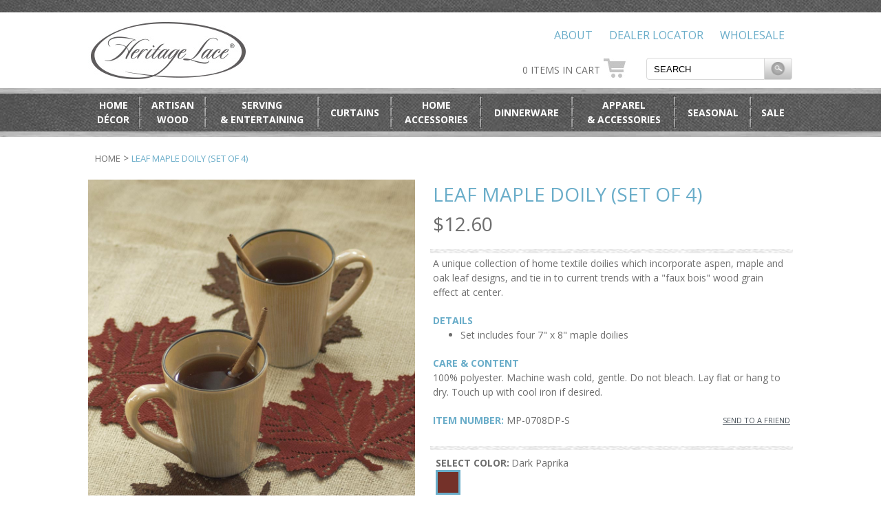

--- FILE ---
content_type: text/html;charset=UTF-8
request_url: https://www.heritagelace.com/store.cfm/Products/Detail/All-Brands/?Id=8B09CFDF-1C23-D4F9-74AA-1E1DA54B7D69
body_size: 13556
content:
<!DOCTYPE html PUBLIC "-//W3C//DTD XHTML 1.0 Transitional//EN" "http://www.w3.org/TR/xhtml1/DTD/xhtml1-transitional.dtd">

<html xmlns="http://www.w3.org/1999/xhtml">
<head>


		<meta http-equiv="content-type" content="text/html; charset=utf-8" /> 
		<meta http-equiv="Content-Style-Type" content="text/css" />
		<meta http-equiv="Content-Script-Type" content="text/javascript" />
		<meta name="lastupdate" content="Wed, 28 Jan 2026 07:54:53 EST" />
	
    <!-- Google Tag Manager -->
	<!-- Google tag (gtag.js) -->
	<script async src="https://www.googletagmanager.com/gtag/js?id=G-W7E73VZJ20"></script>
	<script>
		window.dataLayer = window.dataLayer || [];
		function gtag(){dataLayer.push(arguments);}
		gtag('js', new Date());
		gtag('config', 'G-W7E73VZJ20');
	</script>
    <!-- End Google Tag Manager -->
	
	<script type="text/javascript">
	//<![CDATA[
		function popup(file,width,height,scroll) {
			Fileview = window.open(file, "_blank", "width="+width+",height="+height+",location=no,menubar=no,resizable=yes,scrollbars="+scroll+",status=no,toolbar=no");
			Fileview.focus();
		}
	//]]>
	</script>
	

<script type="text/javascript" src="/js/jquery.js"></script>
<script type="text/javascript" src="/js/jquery-ui.js"></script>
<script type="text/javascript">
    //<![CDATA[
    $(document).ready(function() {
        $("#Search").autocomplete({
            minLength:2,
            source: "/SearchAssist.cfm"
        });
    });
    //]]>
</script>


    
    <link rel="stylesheet" type="text/css" href="/css/styles.css?ver=2" />
    <link rel="stylesheet" type="text/css" href="/css/template.css?ver=4" />
    <!--[if IE 8]>
    <link rel="stylesheet" type="text/css" href="http://www.heritagelace.com/css/templateIE8.css?ver=1" />
    <![endif]-->
    <link href='//fonts.googleapis.com/css?family=Open+Sans:300,400,700,800' rel='stylesheet' type='text/css'>

<link rel='stylesheet' type='text/css' href='/css/StoreWare.css' /><script type='text/javascript' src='/share/Spry/SpryValidationSelect.js'></script><script type='text/javascript' src='/share/Spry/SpryValidationTextField.js'></script><link href='/css/Spry/SpryValidationSelect.css' rel='stylesheet' type='text/css' /><link href='/css/Spry/SpryValidationTextField.css' rel='stylesheet' type='text/css' /><script type='text/javascript'>ts_codebase='http://www.heritagelace.com/images/';</script><script type='text/javascript' src='/js/easyzoom.js'></script><!-- Facebook Pixel Code -->
<script>
!function(f,b,e,v,n,t,s){if(f.fbq)return;n=f.fbq=function(){n.callMethod?
n.callMethod.apply(n,arguments):n.queue.push(arguments)};if(!f._fbq)f._fbq=n;
n.push=n;n.loaded=!0;n.version='2.0';n.queue=[];t=b.createElement(e);t.async=!0;
t.src=v;s=b.getElementsByTagName(e)[0];s.parentNode.insertBefore(t,s)}(window,
document,'script','https://connect.facebook.net/en_US/fbevents.js');

fbq('init', '1485449298390857');
fbq('track', 'PageView');
fbq('track', 'ViewContent');</script>
<noscript><img height='1' width='1' style='display:none'
src='https://www.facebook.com/tr?id=1485449298390857&ev=PageView&noscript=1'
/></noscript>
<!-- End Facebook Pixel Code -->
<link rel='canonical' href='http://www.heritagelace.com/store.cfm/Products/Detail/?Id=8B09CFDF-1C23-D4F9-74AA-1E1DA54B7D69' /><title>Leaf Maple Doily (Set of 4) | Heritage Lace</title><meta name="description" content="Amplify your harvest theme table display with our Leaf doily which incorporates maple leaf design. Set includes four 7&quot; x 8&quot; maple doilies in rust and ecru.
" /></head>
<body>
    
    <div class="popUpBoxContainer">
        <div class="popUpBox">
            <div class="closeBox"></div>
                <div id="mc_embed_signup">
                    <form class="popupSignup" action="//heritagelace.us5.list-manage.com/subscribe/post?u=766a2354ec93fd0dfe6ee6244&amp;id=0b1fea97b2" method="post" id="mc-embedded-subscribe-form" name="mc-embedded-subscribe-form" class="validate" target="_blank" novalidate>
                        <div class="mc-field-group">
                            <input type="email" value="" placeholder="Email Address" name="EMAIL" class="required email" id="mce-EMAIL">
                        </div>
                        <div id="mce-responses" class="clear">
                            <div class="response" id="mce-error-response" style="display:none"></div>
                            <div class="response" id="mce-success-response" style="display:none"></div>
                        </div>    <!-- real people should not fill this in and expect good things - do not remove this or risk form bot signups-->
                        <div style="position: absolute; left: -5000px;"><input type="text" name="b_766a2354ec93fd0dfe6ee6244_0b1fea97b2" tabindex="-1" value=""></div>
                        <input type="submit" value="Sign Me Up!" name="subscribe" id="mc-embedded-subscribe" class="button">
                        <div class="laterPopUp">Maybe Later</div>
                    </form>
                </div>
            </div>
        </div>
    </div>
    <div class="headerContainer">
        <div class="headerTopLine"></div>
        <div class="headerTop">
            <div class="logo">
                <a href="http://www.heritagelace.com"><img title="Heritage Lace" alt="Heritage Lace" src="/webart/logo.jpg" class="TemplateImage" /></a>
            </div>
            
            <div class="headerAd"><img width="250px" height="75px" title="" alt="" src="/" class="TemplateImage" /></div>
            <div class="headerRight">
                <div class="topLinks">
                    <a class="topLinksText" href="/Wholesale.cfm">Wholesale</a>
                    <a class="topLinksText" href="/retail-store-finder.cfm">Dealer Locator</a>
                    <a class="topLinksText" href="/about.cfm">About</a>
                </div>
                <div class="bottomHeader">
                    <div class="searchHeader">
                    <form method="get" action="/store.cfm">
                        <input name="Search" id="Search" type="text" class="search" placeholder="SEARCH" value="SEARCH" onfocus="if(this.value == 'SEARCH')this.value = ''" onblur="if(this.value == '')this.value = 'SEARCH'" />
                        <input type="submit" value="" class="searchButton"/>
                    </form>
                    </div>
                    <div class="cartHeader">
                        0 ITEMS IN CART
                        <a href="http://www.heritagelace.com/store.cfm?action=Cart&subaction=List"><img src="/webart/cart.jpg" border="0"class="templateImage"/></a>
                    </div>
                </div>
            </div>  <!-- headerRight -->
        </div>  <!-- headerTop -->
        <div class="headerNavigationContainer">
            <div class="headerNavigation">
                <div class="headerNavigationLinks">
                    <table width="100%" cellpadding="0" cellspacing="0" height="55">
                        <tr>
                            
                                <td valign="center">
                                    <a href="http://www.heritagelace.com/store.cfm/Products/Categories/All-Brands/Home-D&eacute;cor" >Home<br/>D&eacute;cor</a>
                                </td>
                            
                                    <td valign="center" style="width:4px;">
                                        <img src="/webart/navLines.png" class="TemplateImage" />
                                    </td>
                                
                                <td valign="center">
                                    <a href="http://www.heritagelace.com/store.cfm/Products/Categories/All-Brands/Artisan-Wood" >Artisan<br/>Wood</a>
                                </td>
                            
                                    <td valign="center" style="width:4px;">
                                        <img src="/webart/navLines.png" class="TemplateImage" />
                                    </td>
                                
                                <td valign="center">
                                    <a href="http://www.heritagelace.com/store.cfm/Products/Categories/All-Brands/Serving-&-Entertaining" >Serving<br/>& Entertaining</a>
                                </td>
                            
                                    <td valign="center" style="width:4px;">
                                        <img src="/webart/navLines.png" class="TemplateImage" />
                                    </td>
                                
                                <td valign="center">
                                    <a href="http://www.heritagelace.com/store.cfm/Products/Categories/All-Brands/Curtains" >Curtains</a>
                                </td>
                            
                                    <td valign="center" style="width:4px;">
                                        <img src="/webart/navLines.png" class="TemplateImage" />
                                    </td>
                                
                                <td valign="center">
                                    <a href="http://www.heritagelace.com/store.cfm/Products/Categories/All-Brands/Home-Accessories" >Home<br/>Accessories</a>
                                </td>
                            
                                    <td valign="center" style="width:4px;">
                                        <img src="/webart/navLines.png" class="TemplateImage" />
                                    </td>
                                
                                <td valign="center">
                                    <a href="http://www.heritagelace.com/store.cfm/Products/Categories/All-Brands/Dinnerware" >Dinnerware</a>
                                </td>
                            
                                    <td valign="center" style="width:4px;">
                                        <img src="/webart/navLines.png" class="TemplateImage" />
                                    </td>
                                
                                <td valign="center">
                                    <a href="http://www.heritagelace.com/store.cfm/Products/Categories/All-Brands/Apparel-&-Accessories" >Apparel<br/>& Accessories</a>
                                </td>
                            
                            <td valign="center" style="width:4px;">
                                <img src="/webart/navLines.png" class="TemplateImage" />
                            </td>
                            <td valign="center">
                                <a href="/store.cfm/Products/Categories/seasonal" >Seasonal</a>
                            </td>
                            <td valign="center" style="width:4px;">
                                <img src="/webart/navLines.png" class="TemplateImage" />
                            </td>
                            <td valign="center">
                                <a href="/sale-room.cfm" >Sale</a>
                            </td>
                        </tr>
                    </table>
                </div>
            </div>
        </div>  <!-- headerNavigationContainer -->
    </div>  <!-- headerContainer -->
    
        <div class="wrapper">
        

<style type="text/css">
#easy_zoom{
	width:485px;
	height:425px;
	*height:360px;	
	border:1px solid #555;
	background:#fff;
	color:#555;
	position:absolute;
	top:80px;
	*top:55px;
	left:475px;
	overflow:hidden;
	line-height:425px;
	text-align:center;
	z-index:99;
	}
	

.addthis_toolbox div {
	padding-left: 5px;
	padding-right: 5px;
}
.addthis_button_facebook_like {
 overflow:hidden;
 width: 45px !important;
 float:left!important;
}

.addthis_button_pinterest {
 overflow:hidden;
 margin:0;
  float:left!important;
 width: 54px !important;
}
.addthis_button_pinterest_pinit{
	margin-right:0!important;
}
</style>

<script type="text/javascript">
<!--
	$(document).on("ready", function(){
		$('.whatname').hide();
		var images = [
		
			 'images/Products/leaf/MP-0708_1.jpg',
		
			 'images/Products/leaf/MP-0708DP-S_2.jpg',
		
			 'images/Products/leaf/MP-0708_DP.jpg',
		
				'images/Products/leaf/Leaf_DoiliesLaceMapleAspen1.jpg',
				
				'images/Products/leaf/MP-0708_1.jpg',
				
		];
		
		$(images).each(function() {
			var image = $("<img src='/" + this + "' />");
		});
		$('a.zoom').easyZoom({
			preload: '<p class="preloader">Loading the image</p>',
			parent: '#curImage'
		});
		
		$('.NosmallHighlight').hover(
			function(){
				var itemName = this.name.substring(2);
				$('.whatcolor').hide();
				$('.whatname').show();
				$('.whatname').html('<p style="margin: 0;">' + itemName + '</p>');},
			function(){$('.whatname').hide();
			$('.whatcolor').show();
			if('ontouchstart' in document.documentElement)
				$(this).parent().triggerHandler("click");
		});

		
		

		
		if($(".colorswatchlink").length == 1)
			$(".colorswatchlink").trigger("click");

		
		$("select[name^=Attribute_] option[selected=selected]:not(option:first-child)").trigger("change");
	});
	var quantityAvailable = 0;
	var _Highlight = "p2";
	var _ImageArray = new Array();
	
		var Price = 12.60;
		
		function changeColor(Name, ID, Alt, MediaPath){
			var imageHeight = $('#curImage').find('img').height();
			$('#curImage').attr('height', imageHeight);
			$('.smallHighlight').removeClass('smallHighlight').addClass('NosmallHighlight');
			$('img[name="' + Name + '"]').removeClass('NosmallHighlight').addClass('smallHighlight');
			var itemName = Name.substring(2)
			var priceIndex = Name.substring(0,1)
			$('.whatcolor').html('<p style="margin:0;">' + itemName + '</p>');
			$('.colorSelectWarning').html('<p></p>');
			$('#ColorFormField').attr('value', ID);
			if(typeof MediaPath != "undefined")
			{
				var imagePath = '/' + MediaPath.substring(9);
				document.getElementById("curImage").innerHTML = '<img border="none" src="' + imagePath + '" style="width:475px"/>';
				$('.zoom').attr('href', imagePath);
				$('.Highlight').removeClass('Highlight').addClass('NoHighlight');
				$('a.zoom').easyZoom({
					preload: '<p class="preloader">Loading the image</p>',
					parent: '#curImage'
				});
			}
			var theForm = $('#AddToCart');
			var whichArray = "PriceArray" + Alt;
			$('#ColorFormField').attr('alt', priceIndex);
			checkInventory(priceIndex, theForm.get(0), whichArray);
		}
		
		function isAttributeSelected(el)
		{
			if(typeof el == "undefined") {
				return false;}
			var $el = $(el);
			if($el.is("select"))
			{
				return el.selectedIndex != 0;
			}
			return typeof $el.val() != "undefined" && $el.val() != "";
		}
		
		function changeFlavorImage(index, theForm, whichArray){
			if(_FlavorArray[index].ImagePath != ""){
				var imageHeight = $('#curImage').find('img').height();
				$('#curImage').attr('height', imageHeight);
				document.getElementById("curImage").innerHTML = '<img border="none" src="/' + _FlavorArray[index].ImagePath + '" style="width:475px"/>';
				$('.zoom').attr('href', _FlavorArray[index].ImagePath);
				$('.Highlight').removeClass('Highlight').addClass('NoHighlight');
				$('a.zoom').easyZoom({
					preload: '<p class="preloader">Loading the image</p>',
					parent: '#curImage'
				});
			}
			checkInventory(index, theForm, whichArray);
		}
		function checkInventory(priceIndex, theForm, whichArray){
			var size = 0;
			var color = 0;
			if($('.changeSelectPrice').length > 0)
				size = Number(eval($('.changeSelectPrice').attr("id"))[$('.changeSelectPrice').get(0).selectedIndex]);
			if($('.imageChangePrice').length > 0)
				color = Number(eval(($('.imageChangePrice').attr("name")))[$('.imageChangePrice').attr("alt")]);
			if(isNaN(size))
				size = 0;
			if(isNaN(color))
				color = 0;
			var tempPrice = Number(eval(color + size));
			tempPrice += Price;
			$('#ProductPriceDiv').html('$' + tempPrice.toFixed(2) + " ");
										
			document.getElementById("ProductNotAvailable").style.display = "none";
			var allAttributesFilled = 1;
					
			 
				if( !isAttributeSelected(theForm.Attribute_8B19852C_1C23_D4F9_74E6_C6EC3D842C67))
					allAttributesFilled = 0;
			else  
				if( !isAttributeSelected(theForm.Attribute_8B1AC742_1C23_D4F9_745B_E353BA78220A))
					allAttributesFilled = 0;
			
				
			if(allAttributesFilled){ 
				var tmpPostString = "TypeID=Count&ProductId=8B09CFDF-1C23-D4F9-74AA-1E1DA54B7D69" + "&OptionID=" + $(theForm.Attribute_8B19852C_1C23_D4F9_74E6_C6EC3D842C67).val()  + "&OptionID=" + $(theForm.Attribute_8B1AC742_1C23_D4F9_745B_E353BA78220A).val() ;
				
				

				$.ajax({
					url: "/store.cfm?action=Products&subaction=GetInventory&CategoryId=06D785F9-175C-4049-B334-2166B0BE933F&XmlOnly=1",
					type: 'post',
					data : tmpPostString,
					dataType : 'json',
					success: function(context){
						var itemsAvailable = context.quantity;
							
						if (itemsAvailable != "" &&  itemsAvailable != "0"){
							quantityAvailable = parseInt(itemsAvailable);
							allowAddToCart = true;
							document.getElementById("ProductNotAvailable").style.display = "none";
							$("#Quantity").prop("max", quantityAvailable);
						}else{
							quantityAvailable = 0;
							allowAddToCart = false;
							document.getElementById("ProductNotAvailable").style.display = "block";
							$("#Quantity").prop("max", quantityAvailable);
						}
						//console.log(allowAddToCart);
					},
					error: function(context){
						alert("An error has occurred looking up product inventory.");
						allowAddToCart = false;
					}
					
				});
				
				
			}
			else{
				allowAddToCart = false;
			}
		}
	
		_ImageArray[2] = new Object();
		_ImageArray[2].Id = "p2";
		_ImageArray[2].Name = 'lace-doily-set-maple-fall-table-linens-rust-leaf';
		_ImageArray[2].ImagePath = 'images/Products/leaf/MP-0708_1.jpg';
	
		_ImageArray[3] = new Object();
		_ImageArray[3].Id = "p3";
		_ImageArray[3].Name = 'lace-doily-set-maple-fall-table-linens-rust-leaf';
		_ImageArray[3].ImagePath = 'images/Products/leaf/MP-0708DP-S_2.jpg';
	
		_ImageArray[4] = new Object();
		_ImageArray[4].Id = "p4";
		_ImageArray[4].Name = 'lace-doily-set-maple-fall-table-linens-rust-leaf';
		_ImageArray[4].ImagePath = 'images/Products/leaf/MP-0708_DP.jpg';
	
	function changeImage(ImageId){
		var imageHeight = $('#curImage').find('img').height();
		$('#curImage').attr('height', imageHeight);
		document.getElementById("curImage").innerHTML = '<img border="none" src="/' + _ImageArray[ImageId].ImagePath + '" style="width:475px"/>';
		$('.zoom').attr('href', '/' + _ImageArray[ImageId].ImagePath);
		$('.Highlight').removeClass('Highlight').addClass('NoHighlight');
		$('img#p' + ImageId).removeClass('NoHighlight').addClass('Highlight');
		$('a.zoom').easyZoom({
			preload: '<p class="preloader">Loading the image</p>',
			parent: '#curImage'
		});
	}	
	
	
	
	
	var allowAddToCart = false;
	
	function addToCart(){
		if($('#ColorFormField').attr('value') == "")
		$('.colorSelectWarning').html('<p style="color:red;float:left;width:100%;margin:0;">Please select a Color.</p>');
		
		var e = $("select[id='Attribute_8B19852C_1C23_D4F9_74E6_C6EC3D842C67'] option:selected").index();
		if(e == 0)
		$('.Attribute_8B19852C_1C23_D4F9_74E6_C6EC3D842C67').html('<p span style="color:red;">Please select a Color.</p>');
		else 
		$('.Attribute_8B19852C_1C23_D4F9_74E6_C6EC3D842C67').html('<p></p>');
		
		var e = $("select[id='Attribute_8B1AC742_1C23_D4F9_745B_E353BA78220A'] option:selected").index();
		if(e == 0)
		$('.Attribute_8B1AC742_1C23_D4F9_745B_E353BA78220A').html('<p span style="color:red;">Please select a Size.</p>');
		else 
		$('.Attribute_8B1AC742_1C23_D4F9_745B_E353BA78220A').html('<p></p>');
		
		if(allowAddToCart){
			
			if(document.AddToCart.Quantity.value <= quantityAvailable)
				document.AddToCart.submit();
			else{
				alert("please choose a smaller quantity.");
				document.AddToCart.Quantity.focus();
			}
			
		}
	}
	
// -->
</script>

<div id="Container" style="position:relative;">

     
        <div class="breadCrumbs">
	        <a href="http://www.heritagelace.com">Home</a>
			
			&gt; <span class="currentCategory">Leaf Maple Doily (Set of 4)</span>
    </div>
    <form name="AddToCart" id="AddToCart" action="/store.cfm?action=cart&subaction=add" method="post">
    <table  border="0" cellpadding="0" cellspacing="0" style="float:right;" width="100%">
        <tr>
            <td valign="top" >
                <table border="0" cellpadding="0" cellspacing="0" style="position:relative;" width="475">
                    <tr>
                        <td style="position:relative;" width="475">
                        	
                                <a href="/images/Products/leaf/MP-0708_1.jpg" class="zoom"><div id="curImage" style="width:475px; min-height:200px;"><img src="/images/Products/leaf/MP-0708_1.jpg"border="0" width="475px"/></div></a>
                       		
                        </td>
                    </tr>
                    
                    <tr>
                        <td>
                            <table border="0" cellpadding="0" cellspacing="0" style="width:100%;">
                                <tr>
                                
                                    <td width="33.33%" align="center">
                                        <img id="p2" class="NoHighlight" src="/utilities/ImageResize.ashx?CustomerId=79731FF3-7798-41E8-9874-A6E7EACC48C8&ImagePath=/html/images/Products/leaf/MP-0708_1.jpg&Width=100" alt="lace-doily-set-maple-fall-table-linens-rust-leaf" onclick="changeImage(2);" />
                                    </td>
                                
                                    <td width="33.33%" align="center">
                                        <img id="p3" class="NoHighlight" src="/utilities/ImageResize.ashx?CustomerId=79731FF3-7798-41E8-9874-A6E7EACC48C8&ImagePath=/html/images/Products/leaf/MP-0708DP-S_2.jpg&Width=100" alt="lace-doily-set-maple-fall-table-linens-rust-leaf" onclick="changeImage(3);" />
                                    </td>
                                
                                    <td width="33.33%" align="center">
                                        <img id="p4" class="NoHighlight" src="/utilities/ImageResize.ashx?CustomerId=79731FF3-7798-41E8-9874-A6E7EACC48C8&ImagePath=/html/images/Products/leaf/MP-0708_DP.jpg&Width=100" alt="lace-doily-set-maple-fall-table-linens-rust-leaf" onclick="changeImage(4);" />
                                    </td>
                                
                                </tr> 
                            </table>
                        </td>
                    </tr>
                    
                </table>
            </td>
            <td valign="top">
                <input type="hidden" name="ProductId" value="8B09CFDF-1C23-D4F9-74AA-1E1DA54B7D69" />
                <table width="96%" border="0" cellpadding="4" style="float:right;"cellspacing="0">
                    <tr>
                        <td class="DetailProductTitle">Leaf Maple Doily (Set of 4)</td>
                    </tr>
                    <tr>
                        <td id="ProductPrice">
                            
                            <script type="text/javascript">
								Price = 12.60;
                            </script>
                            

                            <span id="ProductPriceDiv" >
                           $12.60 
                        	</span>
                            
                            

                        </td>
                    </tr>
                    <tr>
                    	<td colspan="2" class="xNav" style="padding:0;">&nbsp;</td>
                    </tr>
                    <tr>
                        <td colspan="2" style="font-size:14px;" class="productDescription">
                            <p>A unique collection of home textile doilies which incorporate aspen, maple and oak leaf designs, and tie in to current trends with a &quot;faux bois&quot; wood grain effect at center.</p>
<span class="Green" style="display:inline-block; padding-top:20px;text-transform:uppercase;"><b>Details</b></span><br/><ul>
	<li>Set includes four 7&quot; x 8&quot; maple doilies</li>
</ul>
<span class="Green" style="display:inline-block; padding-top:20px;text-transform:uppercase;"><b>Care & Content</b></span><br/><p>100% polyester. Machine wash cold, gentle. Do not bleach. Lay flat or hang to dry. Touch up with cool iron if desired.</p> 
                            <span class="Green" style="text-transform:uppercase;display:inline-block; padding-top:20px;"><b>Item Number:</b></span> MP-0708DP-S
                            <div class="sharing" style="padding-top:20px;">
                                <div class="addthis_toolbox addthis_default_style ">
                                    <a class="addthis_button_pinterest_pinit"></a>
                                    <a href="/store.cfm?action=Products&subaction=Email&Id=8B09CFDF-1C23-D4F9-74AA-1E1DA54B7D69" style="font-size:11px; color:#485159; float:right;text-decoration:underline;">SEND TO A FRIEND</a>
                                </div>
                            </div>
                            <script type="text/javascript" src="http://s7.addthis.com/js/300/addthis_widget.js#pubid=xa-508b06bf3b047ac9"></script>
                            
                        </td>
                        
                    </tr>
                    <tr>
                    	<td colspan="2" class="xNav">&nbsp;</td>
                    </tr>
                    
                    <tr>
                        <td colspan="2" >
                            <table width="100%" border="0" cellpadding="2" cellspacing="0">
                                <tr>
                                	<td>
                                    	<table width="100%" cellpadding="2" cellspacing="0" cellapdding="0">
                                        	
											
                                                    <tr>
                                                    
                                                    
                                                        <td style="width:100%;position:relative;"valign="top">
                                                            <div style="font-weight:700; font-size:14px;float:left;font-family: 'Open Sans', sans-serif;">SELECT COLOR:</div>
                                                            <div class="whatname" style="margin-left:3px;float:left;"><p>&nbsp;</p></div>
                                                            
                                                                <div class="whatcolor" style="margin-left:3px;float:left;"><p style="margin:0;">Dark Paprika</p></div>
                                                            <div style="clear:both;"></div>
                                                            <table align="left" border="0" cellpadding="0" cellspacing="0">
                                                                <tr>
                                                                
                                                                    <td><a class="colorswatchlink" onclick="changeColor('1 Dark Paprika', '5BB80C8A-A337-C9B2-E9D6-8014E7099CD4', 'Attribute_8B19852C_1C23_D4F9_74E6_C6EC3D842C67','MediaPathimages/Products/leaf/Leaf_DoiliesLaceMapleAspen1.jpg')"><img src="/images/swatches/Dark-Paprika.jpg" name="1 Dark Paprika" width="30" alt="Dark Paprika" class="NosmallHighlight" /></a></td>
                                                                
                                                                </tr>
                                                            </table><br/>
                                                            
                                                                <input type="hidden" id="ColorFormField" name="Attribute_8B19852C_1C23_D4F9_74E6_C6EC3D842C67" value="5BB80C8A-A337-C9B2-E9D6-8014E7099CD4" class="imageChangePrice" alt="1"/>
                                                            
                                                            <div class="colorSelectWarning"><p></p></div>
                                                        </td>
                                                    
                                                    <script type="text/javascript">
                                                    // <![CDATA[
                                                        
                                                            var Attribute_8B19852C_1C23_D4F9_74E6_C6EC3D842C67 = new Array();
                                                            Attribute_8B19852C_1C23_D4F9_74E6_C6EC3D842C67[0] = "0";
                                                            
                                                                Attribute_8B19852C_1C23_D4F9_74E6_C6EC3D842C67[1] = "0";
                                                            
                                                    // ]]>
                                                    </script>
                                                        </tr>
                                                
                                                    <tr>
                                                    
                                                        <td valign="top" style="width:100%;">
                                                            <span style="font-weight:700; display:inline-block;padding-top:15px;text-transform:uppercase; font-family: 'Open Sans', sans-serif;font-size:14px;">Size:</span><br/>
                                                            <select name="Attribute_8B1AC742_1C23_D4F9_745B_E353BA78220A" id="Attribute_8B1AC742_1C23_D4F9_745B_E353BA78220A"  onchange="checkInventory(this.selectedIndex,this.form,this.id)" class="doubleArrows Size changeSelectPrice">
                                                                <option>Select</option>
                                                                
                                                                    <option selected="selected" value="8B1B2938-1C23-D4F9-74F2-537AE9BD5A29">Set of 4</option>
                                                                
                                                            </select>
                                                            <div class='Attribute_8B1AC742_1C23_D4F9_745B_E353BA78220A'><p></p></div>
                                                        </td>
                                                    
                                                    <script type="text/javascript">
                                                    // <![CDATA[
                                                        
                                                            var Attribute_8B1AC742_1C23_D4F9_745B_E353BA78220A = new Array();
                                                            Attribute_8B1AC742_1C23_D4F9_745B_E353BA78220A[0] = "0";
                                                            
                                                                Attribute_8B1AC742_1C23_D4F9_745B_E353BA78220A[1] = "0";
                                                            
                                                    // ]]>
                                                    </script>
                                                        </tr>
                                                
                                            
                                        </table>
                                    </td>
                                </tr>
                                
                                <tr>
                                    <td colspan="2" >
                                    <div class="addtobag">
                                        <label>Quantity</label>
                                        <span id="QuantitySpan">
                                            <input type="Number" name="Quantity" id="Quantity" min="0" max="0" class="doubleArrows"  required>
                                            <span class="textfieldRequiredMsg">*</span>
                                            <span class="textfieldInvalidFormatMsg" style="color:black; font-weight:normal; font-style:italic;">Must be a valid number.</span>
										</span>
                                      	
                                    <div class="addtobagbutton"><input type="text" style="width:0px; border:0;background:none;float:right;"/><a onclick="if(Spry.Widget.Form.validate(document.AddToCart))addToCart();">ADD TO CART &raquo;</a></div> 
                                    </div>
                                    </td>
                                </tr>
                                
                                <tr>
                                    <td colspan="2" id="ProductNotAvailable" style="text-align:center;display:none;padding-top:20px;"><span style="color:red;">This product option is out of stock, please choose a different option.</span></td>
                                </tr>
                                
                            </table><br />
                        </td>
                    </tr>
                    	
                    <tr>
                        <td colspan="2" >
                            <div style="font-size:14px;font-family: 'Open Sans', sans-serif;font-weight: 700;">YOU MIGHT ALSO LIKE:</div>
                            <table width="100%" border="0" cellpadding="0" cellspacing="10">
                                <tr>
                                
                                    <td valign="top" style="width:33%;" class="compProductsBG">
                                        <table border="0" cellpadding="0" cellspacing="0" width="100%">
                                            <tr>
                                                <td>
                                                    <a class="compDetailsContainer" href="?Id=42388F79-D41D-427E-A39F-32ED85F38580">
                                                        
														
                                                            <img  src="/images/Products/leaf/MP-1415G-S_2.jpg" style="max-width:160px; max-height:160px;" class="TemplateImage" style="z-index:2;" />
                                                        
                                                        <div class="compDetails">
                                                            Leaf Maple Placemat (Set of 4)<br/>
                                                            
                                                            <p style="margin:4px 0 0 0;"><b>$35.28</b></p>
                                                        </div>

						                                
						                                    <div style="clear:both;margin:4px">
						                                    
						                                        <img class="colorSwatchList" src="/images/swatches/Dark-Paprika.jpg" name="1 Dark Paprika" width="30" alt="Dark Paprika" />
						                                    
						                                        <img class="colorSwatchList" src="/images/swatches/Goldenrod.jpg" name="2 Goldenrod" width="30" alt="Goldenrod" />
						                                    
						                                	</div>
						                                
                                                        <div style="clear:both;height:4px;"></div>
                                                    </a>
                                                </td>
                                            </tr>
                                        </table>
                                    </td>
                                
                                    <td valign="top" style="width:33%;" class="compProductsBG">
                                        <table border="0" cellpadding="0" cellspacing="0" width="100%">
                                            <tr>
                                                <td>
                                                    <a class="compDetailsContainer" href="?Id=D2BD1F60-19B9-E1C5-31DF-397CC324C501">
                                                        
														
                                                            <img  src="/images/Products/leaf/AM-2060_mantle_0.jpg" style="max-width:160px; max-height:160px;" class="TemplateImage" style="z-index:2;" />
                                                        
                                                        <div class="compDetails">
                                                            Leaf Mantle Scarf<br/>
                                                            
                                                            <p style="margin:4px 0 0 0;"><b>$44.10</b></p>
                                                        </div>

						                                
						                                    <div style="clear:both;margin:4px">
						                                    
						                                        <img class="colorSwatchList" src="/images/swatches/Dark-Paprika.jpg" name="1 Dark Paprika" width="30" alt="Dark Paprika" />
						                                    
						                                        <img class="colorSwatchList" src="/images/swatches/Earth.jpg" name="2 Earth" width="30" alt="Earth" />
						                                    
						                                        <img class="colorSwatchList" src="/images/swatches/Goldenrod.jpg" name="3 Goldenrod" width="30" alt="Goldenrod" />
						                                    
						                                	</div>
						                                
                                                        <div style="clear:both;height:4px;"></div>
                                                    </a>
                                                </td>
                                            </tr>
                                        </table>
                                    </td>
                                
                                    <td valign="top" style="width:33%;" class="compProductsBG">
                                        <table border="0" cellpadding="0" cellspacing="0" width="100%">
                                            <tr>
                                                <td>
                                                    <a class="compDetailsContainer" href="?Id=ED48470B-E7AA-B21B-1821-D0EEFB3873FB">
                                                        
														
                                                            <img  src="/images/Leaf_PlacematLaceOak0.jpg" style="max-width:160px; max-height:160px;" class="TemplateImage" style="z-index:2;" />
                                                        
                                                        <div class="compDetails">
                                                            Leaf Oak Placemat (Set of 4)<br/>
                                                            
                                                            <p style="margin:4px 0 0 0;"><b>$35.28</b></p>
                                                        </div>

						                                
                                                        <div style="clear:both;height:4px;"></div>
                                                    </a>
                                                </td>
                                            </tr>
                                        </table>
                                    </td>
                                </tr><tr> 
                                    <td valign="top" style="width:33%;" class="compProductsBG">
                                        <table border="0" cellpadding="0" cellspacing="0" width="100%">
                                            <tr>
                                                <td>
                                                    <a class="compDetailsContainer" href="?Id=DF81147D-E6BB-492E-97D2-E995AEB849E6">
                                                        
														
                                                            <img  src="/images/Products/leaf/AM-3600_0.jpg" style="max-width:160px; max-height:160px;" class="TemplateImage" style="z-index:2;" />
                                                        
                                                        <div class="compDetails">
                                                            Leaf Round Table Topper<br/>
                                                            
                                                            <p style="margin:4px 0 0 0;"><b>$35.28</b></p>
                                                        </div>

						                                
						                                    <div style="clear:both;margin:4px">
						                                    
						                                        <img class="colorSwatchList" src="/images/swatches/Earth.jpg" name="1 Earth" width="30" alt="Earth" />
						                                    
						                                        <img class="colorSwatchList" src="/images/swatches/Goldenrod.jpg" name="2 Goldenrod" width="30" alt="Goldenrod" />
						                                    
						                                	</div>
						                                
                                                        <div style="clear:both;height:4px;"></div>
                                                    </a>
                                                </td>
                                            </tr>
                                        </table>
                                    </td>
                                
                                    <td valign="top" style="width:33%;" class="compProductsBG">
                                        <table border="0" cellpadding="0" cellspacing="0" width="100%">
                                            <tr>
                                                <td>
                                                    <a class="compDetailsContainer" href="?Id=85BF4560-A596-404C-B436-044F85454979">
                                                        
														
                                                            <img  src="/images/Products/leaf/AM-1436_0.jpg" style="max-width:160px; max-height:160px;" class="TemplateImage" style="z-index:2;" />
                                                        
                                                        <div class="compDetails">
                                                            Leaf Runner<br/>
                                                            
                                                            <p style="margin:4px 0 0 0;"><b>$30.24 - $39.24</b></p>
                                                        </div>

						                                
						                                    <div style="clear:both;margin:4px">
						                                    
						                                        <img class="colorSwatchList" src="/images/swatches/Earth.jpg" name="1 Earth" width="30" alt="Earth" />
						                                    
						                                        <img class="colorSwatchList" src="/images/swatches/Goldenrod.jpg" name="2 Goldenrod" width="30" alt="Goldenrod" />
						                                    
						                                	</div>
						                                
                                                        <div style="clear:both;height:4px;"></div>
                                                    </a>
                                                </td>
                                            </tr>
                                        </table>
                                    </td>
                                
                                    <td valign="top" style="width:33%;" class="compProductsBG">
                                        <table border="0" cellpadding="0" cellspacing="0" width="100%">
                                            <tr>
                                                <td>
                                                    <a class="compDetailsContainer" href="?Id=D89B18E3-6C56-47A2-A055-64AD65569E4D">
                                                        
														
                                                            <img  src="/images/Products/leaf/AM-2060_0.jpg" style="max-width:160px; max-height:160px;" class="TemplateImage" style="z-index:2;" />
                                                        
                                                        <div class="compDetails">
                                                            Leaf Runner<br/>
                                                            
                                                            <p style="margin:4px 0 0 0;"><b>$44.10</b></p>
                                                        </div>

						                                
						                                    <div style="clear:both;margin:4px">
						                                    
						                                        <img class="colorSwatchList" src="/images/swatches/Dark-Paprika.jpg" name="1 Dark Paprika" width="30" alt="Dark Paprika" />
						                                    
						                                        <img class="colorSwatchList" src="/images/swatches/Earth.jpg" name="2 Earth" width="30" alt="Earth" />
						                                    
						                                        <img class="colorSwatchList" src="/images/swatches/Goldenrod.jpg" name="3 Goldenrod" width="30" alt="Goldenrod" />
						                                    
						                                	</div>
						                                
                                                        <div style="clear:both;height:4px;"></div>
                                                    </a>
                                                </td>
                                            </tr>
                                        </table>
                                    </td>
                                
                                
                            </table>
                        </td>
                    </tr>
                    
                </table>
            </td>
        </tr>
    </table>
    </form>
</div>

<script type="text/javascript">
// <![CDATA[
	var spryQuantity = new Spry.Widget.ValidationTextField("QuantitySpan", "real");
// ]]>
</script>

        </div>
    
    <div style="clear:both;"></div>
    <div class="footerContainer">
        <div class="wrapper">
            <ul class="footerNav">
             
            
                <li><a href="http://www.heritagelace.com/store.cfm/Products/Categories/All-Brands/Home-D&eacute;cor">Home D&eacute;cor</a>
                    <ul class="footerSubNav">
                    
                        <li><a href="http://www.heritagelace.com/store.cfm/Products/list/All-Brands/Home-D&eacute;cor/Baskets">Baskets</a></li>
                    
                        <li><a href="http://www.heritagelace.com/store.cfm/Products/list/All-Brands/Home-D&eacute;cor/Pillows-&-Blankets">Pillows & Blankets</a></li>
                    
                        <li><a href="http://www.heritagelace.com/store.cfm/Products/list/All-Brands/Home-D&eacute;cor/Wall-D&eacute;cor">Wall D&eacute;cor</a></li>
                    
                        <li><a href="http://www.heritagelace.com/store.cfm/Products/list/All-Brands/Home-D&eacute;cor/Shower-Curtains">Shower Curtains</a></li>
                    
                        <li><a href="http://www.heritagelace.com/store.cfm/Products/list/All-Brands/Home-D&eacute;cor/Mantle-&-Shelf-Scarves">Mantle & Shelf Scarves</a></li>
                    
                        <li><a href="http://www.heritagelace.com/store.cfm/Products/list/All-Brands/Home-D&eacute;cor/Decorative-Accessories">Decorative Accessories</a></li>
                    
                        <li><a href="http://www.heritagelace.com/store.cfm/Products/list/All-Brands/Home-D&eacute;cor/Ornaments">Ornaments</a></li>
                    
                        <li><a href="http://www.heritagelace.com/store.cfm/Products/list/All-Brands/Home-D&eacute;cor/Stationery">Stationery</a></li>
                    
                    </ul>
                </li>
                
            </ul>
            <ul class="footerNav">
                
                <li><a href="http://www.heritagelace.com/store.cfm/Products/Categories/All-Brands/Artisan-Wood">Artisan Wood</a>
                    <ul class="footerSubNav">
                    
                        <li><a href="http://www.heritagelace.com/store.cfm/Products/list/All-Brands/Artisan-Wood/Farmhouse-Collection">Farmhouse Collection</a></li>
                    
                        <li><a href="http://www.heritagelace.com/store.cfm/Products/list/All-Brands/Artisan-Wood/Acacia-Collection">Acacia Collection</a></li>
                    
                        <li><a href="http://www.heritagelace.com/store.cfm/Products/list/All-Brands/Artisan-Wood/Bark-Collection">Bark Collection</a></li>
                    
                    </ul>
                </li>
                
            </ul>
            <ul class="footerNav">
                
                <li><a href="http://www.heritagelace.com/store.cfm/Products/Categories/All-Brands/Serving-&-Entertaining">Serving & Entertaining</a>
                    <ul class="footerSubNav">
                    
                        <li><a href="http://www.heritagelace.com/store.cfm/Products/list/All-Brands/Serving-&-Entertaining/Bowls">Bowls</a></li>
                    
                        <li><a href="http://www.heritagelace.com/store.cfm/Products/list/All-Brands/Serving-&-Entertaining/Coffee-&-Tea">Coffee & Tea</a></li>
                    
                        <li><a href="http://www.heritagelace.com/store.cfm/Products/list/All-Brands/Serving-&-Entertaining/Platters,-Trays-&-Stands">Platters, Trays & Stands</a></li>
                    
                        <li><a href="http://www.heritagelace.com/store.cfm/Products/list/All-Brands/Serving-&-Entertaining/Serveware-Sets">Serveware Sets</a></li>
                    
                        <li><a href="http://www.heritagelace.com/store.cfm/Products/list/All-Brands/Serving-&-Entertaining/Specialty-Serveware">Specialty Serveware</a></li>
                    
                    </ul>
                </li>
                
                <li><a href="http://www.heritagelace.com/store.cfm/Products/Categories/All-Brands/Curtains">Curtains</a>
                    <ul class="footerSubNav">
                    
                        <li><a href="http://www.heritagelace.com/store.cfm/Products/list/All-Brands/Curtains/Top-Treatments">Top Treatments</a></li>
                    
                        <li><a href="http://www.heritagelace.com/store.cfm/Products/list/All-Brands/Curtains/Tiers">Tiers</a></li>
                    
                        <li><a href="http://www.heritagelace.com/store.cfm/Products/list/All-Brands/Curtains/Panels">Panels</a></li>
                    
                        <li><a href="http://www.heritagelace.com/store.cfm/Products/list/All-Brands/Curtains/Door-&-Sidelight-Panels">Door & Sidelight Panels</a></li>
                    
                        <li><a href="http://www.heritagelace.com/store.cfm/Products/list/All-Brands/Curtains/Shower-Curtains">Shower Curtains</a></li>
                    
                        <li><a href="http://www.heritagelace.com/store.cfm/Products/list/All-Brands/Curtains/Lace-Yardage">Lace Yardage</a></li>
                    
                    </ul>
                </li>
                
                <li><a href="http://www.heritagelace.com/store.cfm/Products/Categories/All-Brands/Home-Accessories">Home Accessories</a>
                    <ul class="footerSubNav">
                    
                        <li><a href="http://www.heritagelace.com/store.cfm/Products/list/All-Brands/Home-Accessories/Accessories">Accessories</a></li>
                    
                        <li><a href="http://www.heritagelace.com/store.cfm/Products/list/All-Brands/Home-Accessories/Aprons">Aprons</a></li>
                    
                        <li><a href="http://www.heritagelace.com/store.cfm/Products/list/All-Brands/Home-Accessories/Doilies-&-Coasters">Doilies & Coasters</a></li>
                    
                        <li><a href="http://www.heritagelace.com/store.cfm/Products/list/All-Brands/Home-Accessories/Guest-&-Tea-Towels">Guest & Tea Towels</a></li>
                    
                        <li><a href="http://www.heritagelace.com/store.cfm/Products/list/All-Brands/Home-Accessories/Lighting">Lighting</a></li>
                    
                        <li><a href="http://www.heritagelace.com/store.cfm/Products/list/All-Brands/Home-Accessories/Napkins">Napkins</a></li>
                    
                        <li><a href="http://www.heritagelace.com/store.cfm/Products/list/All-Brands/Home-Accessories/Pillows-&-Blankets">Pillows & Blankets</a></li>
                    
                        <li><a href="http://www.heritagelace.com/store.cfm/Products/list/All-Brands/Home-Accessories/Placemats">Placemats</a></li>
                    
                        <li><a href="http://www.heritagelace.com/store.cfm/Products/list/All-Brands/Home-Accessories/Pot-Holders">Pot Holders</a></li>
                    
                        <li><a href="http://www.heritagelace.com/store.cfm/Products/list/All-Brands/Home-Accessories/Home-Storage">Home Storage</a></li>
                    
                        <li><a href="http://www.heritagelace.com/store.cfm/Products/list/All-Brands/Home-Accessories/Shower-Curtains">Shower Curtains</a></li>
                    
                        <li><a href="http://www.heritagelace.com/store.cfm/Products/list/All-Brands/Home-Accessories/Table-Runners">Table Runners</a></li>
                    
                        <li><a href="http://www.heritagelace.com/store.cfm/Products/list/All-Brands/Home-Accessories/Table-Toppers">Table Toppers</a></li>
                    
                        <li><a href="http://www.heritagelace.com/store.cfm/Products/list/All-Brands/Home-Accessories/Tablecloths">Tablecloths</a></li>
                    
                    </ul>
                </li>
                
            </ul>
            <ul class="footerNav">
                
                <li><a href="http://www.heritagelace.com/store.cfm/Products/Categories/All-Brands/Dinnerware">Dinnerware</a>
                    <ul class="footerSubNav">
                    
                        <li><a href="http://www.heritagelace.com/store.cfm/Products/list/All-Brands/Dinnerware/Sets-&-Gift-Sets">Sets & Gift Sets</a></li>
                    
                        <li><a href="http://www.heritagelace.com/store.cfm/Products/list/All-Brands/Dinnerware/Plates-&-Chargers">Plates & Chargers</a></li>
                    
                        <li><a href="http://www.heritagelace.com/store.cfm/Products/list/All-Brands/Dinnerware/Bowls">Bowls</a></li>
                    
                        <li><a href="http://www.heritagelace.com/store.cfm/Products/list/All-Brands/Dinnerware/Egg-Cups-&-Warmers">Egg Cups & Warmers</a></li>
                    
                        <li><a href="http://www.heritagelace.com/store.cfm/Products/list/All-Brands/Dinnerware/Coffee-Mugs-&-Teacups">Coffee Mugs & Teacups</a></li>
                    
                    </ul>
                </li>
                
                <li><a href="http://www.heritagelace.com/store.cfm/Products/Categories/All-Brands/Apparel-&-Accessories">Apparel & Accessories</a>
                    <ul class="footerSubNav">
                    
                        <li><a href="http://www.heritagelace.com/store.cfm/Products/list/All-Brands/Apparel-&-Accessories/Apparel">Apparel</a></li>
                    
                        <li><a href="http://www.heritagelace.com/store.cfm/Products/list/All-Brands/Apparel-&-Accessories/Bags-&-Totes">Bags & Totes</a></li>
                    
                        <li><a href="http://www.heritagelace.com/store.cfm/Products/list/All-Brands/Apparel-&-Accessories/Scarves-&-Wraps">Scarves & Wraps</a></li>
                    
                        <li><a href="http://www.heritagelace.com/store.cfm/Products/list/All-Brands/Apparel-&-Accessories/Small-Accessories">Small Accessories</a></li>
                    
                    </ul>
                </li>
                

                <li><a href="/sale-room.cfm">Sale</a></li>
                <li><a href="/store.cfm/Products/Categories/seasonal">Seasonal</a></li>
                <li><a href="#featuredBrands">Featured Brands &amp; Styles</a>
                    <ul class="footerSubNav">
                        
                           <li><a href="/store.cfm/Products/Categories/Artisan-Wood">Artisan Wood</a></li>
                        
                           <li><a href="/store.cfm/Products/Categories/At-Home-with-Marieke">At Home with Marieke</a></li>
                        
                           <li><a href="/store.cfm/Products/Categories/Coastal">Coastal</a></li>
                        
                           <li><a href="/store.cfm/Products/Categories/Cottage">Cottage</a></li>
                        
                           <li><a href="/store.cfm/Products/Categories/Vintage-Garden">Vintage Garden</a></li>
                        
                           <li><a href="/store.cfm/Products/Categories/Mod&eacute;-Crochet">Mod&eacute; Crochet</a></li>
                        
                           <li><a href="/store.cfm/Products/Categories/Miss-Blackbirdy">Miss Blackbirdy</a></li>
                        
                           <li><a href="/store.cfm/Products/Categories/Christmas">Christmas</a></li>
                        
                           <li><a href="/store.cfm/Products/Categories/Patriotic-">Patriotic </a></li>
                        
                           <li><a href="/store.cfm/Products/Categories/Farmhouse">Farmhouse</a></li>
                        
                           <li><a href="/store.cfm/Products/Categories/Halloween-&-Harvest">Halloween & Harvest</a></li>
                        
                           <li><a href="/store.cfm/Products/Categories/Heritage-Lace">Heritage Lace</a></li>
                        
                           <li><a href="/store.cfm/Products/Categories/Lodge">Lodge</a></li>
                        
                           <li><a href="/store.cfm/Products/Categories/PiP-Studio">PiP Studio</a></li>
                        
                           <li><a href="/store.cfm/Products/Categories/Celebrations">Celebrations</a></li>
                        
                           <li><a href="/store.cfm/Products/Categories/Barbie-Inspired-Living">Barbie Inspired Living</a></li>
                        
                    </ul>
                </li>
                <li><a href="/customer-service.cfm">Customer Service</a></li>
            </ul>
            
            <!-- Begin MailChimp Signup Form -->
            <ul class="footerNav">
                <li>
                    <div id="mc_embed_signup">Sign up for special offers!
                    <form class="newsletterSignup" action="//heritagelace.us5.list-manage.com/subscribe/post?u=766a2354ec93fd0dfe6ee6244&amp;id=0b1fea97b2" method="post" id="mc-embedded-subscribe-form" name="mc-embedded-subscribe-form" class="validate" target="_blank" novalidate>

                    <div class="mc-field-group">
                        <label for="mce-EMAIL">Email Address</label><br />
                        <input type="email" value="" name="EMAIL" class="required email" id="mce-EMAIL">
                    </div>
                        <div id="mce-responses" class="clear">
                            <div class="response" id="mce-error-response" style="display:none"></div>
                            <div class="response" id="mce-success-response" style="display:none"></div>
                        </div>    <!-- real people should not fill this in and expect good things - do not remove this or risk form bot signups-->
                        <div style="position: absolute; left: -5000px;"><input type="text" name="b_766a2354ec93fd0dfe6ee6244_0b1fea97b2" tabindex="-1" value=""></div>
                        <div class="clear"><input type="submit" value="Subscribe" name="subscribe" id="mc-embedded-subscribe" class="button"></div>
                    </form>
                    </div>
                    <div style="clear:both;"></div>
                    <div class="SocialContainer">
                        <a target="_blank" href="http://www.facebook.com/HeritageLace"><img src="/webart/facebook.png" width="30px" title="Facebook" alt="Facebook" border="0" class="TemplateImage" /></a>
                        <a target="_blank" href="https://twitter.com/HeritageLace"><img src="/webart/twitter.png" width="30px" title="Twitter" alt="Twitter" border="0" class="TemplateImage" /></a>
                        <a target="_blank" href="http://pinterest.com/heritagelace/"><img src="/webart/pinterest.png" width="30px" title="Pinterest" alt="Pinterest"  border="0" class="TemplateImage" /></a>
                        <a target="_blank" href="https://plus.google.com/110845813680961917571"><img src="/webart/googleplus.png" width="30px" title="Google+" alt="Google+" border="0" class="TemplateImage" /></a>
                        <a target="_blank" href="https://instagram.com/heritagelace/"><img src="/webart/Instagram.png" width="30px" title="instagram" alt="instagram" border="0" class="TemplateImage" /></a>
                    </div>
                </li>
            </ul>
            <!--End mc_embed_signup-->

            <div style="clear:both;"></div>
            <span class="footerSubNav" style="color:#ccc;">
                &copy;&nbsp;2026 Heritage Lace L.L.C. All Rights Reserved.<br/>
            </span>
        </div>
    </div>
            <div style="clear:both;"></div>
</body>
</html>


--- FILE ---
content_type: text/css
request_url: https://www.heritagelace.com/css/Spry/SpryValidationTextField.css
body_size: 1219
content:
@charset "UTF-8";

/* SpryFormValidation.css - Revision: Spry Preview Release 1.4 */

/* Copyright (c) 2006. Adobe Systems Incorporated. All rights reserved. */


/* These are the classes applied on the error messages
 * which prevent them from being displayed by default.
 */ 
.textfieldRequiredMsg, 
.textfieldInvalidFormatMsg, 
.textfieldMinValueMsg,
.textfieldMaxValueMsg,
.textfieldMinCharsMsg,
.textfieldMaxCharsMsg,
.textfieldValidMsg {
	display: none;
}

/* These selectors change the way messages look when the widget is in one of the error states.
 * These classes set a default red border and color for the error text.
 * The state class (e.g. .textfieldRequiredState) is applied on the top-level container for the widget,
 * and this way only the specific error message can be shown by setting the display property to "inline".
 */
.textfieldRequiredState .textfieldRequiredMsg, 
.textfieldInvalidFormatState .textfieldInvalidFormatMsg, 
.textfieldMinValueState .textfieldMinValueMsg,
.textfieldMaxValueState .textfieldMaxValueMsg,
.textfieldMinCharsState .textfieldMinCharsMsg,
.textfieldMaxCharsState .textfieldMaxCharsMsg
{
	display: inline;
	color: #CC3333;
}



/* The next three group selectors control the way the core element (INPUT) looks like when the widget is in one of the states: * focus, required / invalid / minValue / maxValue / minChars / maxChars , valid 
 * There are two selectors for each state, to cover the two main usecases for the widget:
 * - the widget id is placed on the top level container for the INPUT
 * - the widget id is placed on the INPUT element itself (there are no error messages)
 */
 
 /* When the widget is in the valid state the INPUT has a green background applied on it. */
.textfieldValidState input, input.textfieldValidState {
	background-color: #B8F5B1;
}

/* When the widget is in an invalid state the INPUT has a red background applied on it. */
input.textfieldRequiredState, .textfieldRequiredState input, 
input.textfieldInvalidFormatState, .textfieldInvalidFormatState input, 
input.textfieldMinValueState, .textfieldMinValueState input, 
input.textfieldMaxValueState, .textfieldMaxValueState input, 
input.textfieldMinCharsState, .textfieldMinCharsState input, 
input.textfieldMaxCharsState, .textfieldMaxCharsState input {
	background-color: #FF9F9F;
}

/* When the widget has received focus, the INPUT has a yellow background applied on it. */
.textfieldFocusState input, input.textfieldFocusState {
	background-color: #FFFFCC;
}

/* This class applies only for a short period of time and changes the way the text in the textbox looks like.
 * It applies only when the widget has character masking enabled and the user tries to type in an invalid character.
 */
.textfieldFlashText input, input.textfieldFlashText{
	color: red !important;
}
